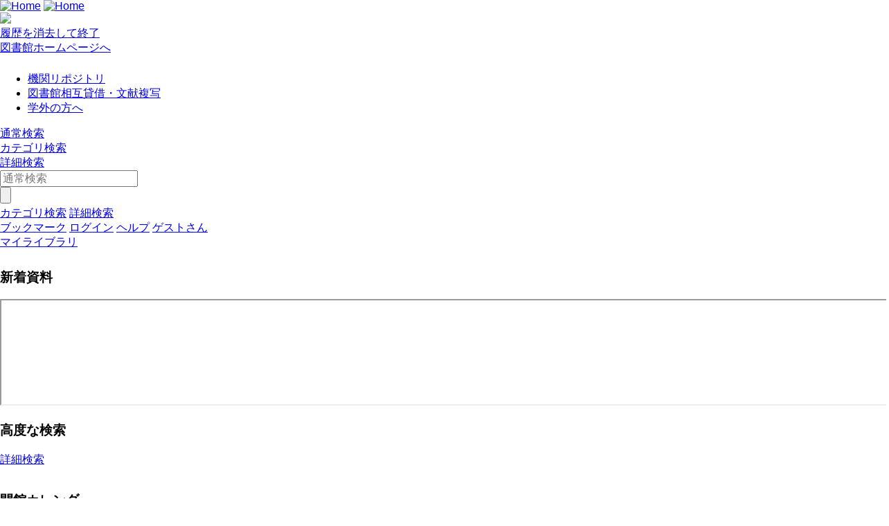

--- FILE ---
content_type: text/html; charset=UTF-8
request_url: https://library.fukuoka-pu.ac.jp/drupal/
body_size: 19228
content:




<!DOCTYPE html>
<html lang="ja">
<head>
<meta charset="utf-8">
<meta http-equiv="X-UA-Compatible" content="IE=Edge">
<meta name="viewport" content="width=device-width,initial-scale=1.0,minimum-scale=1.0,user-scalable=no" />
<link rel="stylesheet" href="/opac/assets/drupal-6dedad2582a138d268546aac5f3c3c7b4a2974524dca6a336f5d8e1456d9b2f4.css" media="all" />
<link rel="stylesheet" href="/opac/assets/drupal_cyan-04024382391bb910584145d8113cf35ef376b55d125bb4516cebeb14ce788597.css" media="screen" id="lid-cms-theme-sheet" />

     <link rel="stylesheet" media="all" href="/drupal/sites/default/files/css/css_N2qCqBlNL09lyhF9RkfnFAEY-dbj6yPt5OtJLD-4rvY.css?delta=0&amp;language=ja&amp;theme=limedio2&amp;include=eJw1zG0KgCAQhOELSUIXilWHEHYTdvrATl8k_RkeGHizCtljEiLkYQMpKxhyc8StuYnWG0FrcvG-ZFFsRTz-eB9DqW0eGXbusOGz4mL8drJWDsUDvS0rpQ" />
<link rel="stylesheet" media="all" href="/drupal/sites/default/files/css/css_Ewvi-zJaW5e-rjZ0YFxL5EwjVkEn2O8VOrH2Y_t6khQ.css?delta=1&amp;language=ja&amp;theme=limedio2&amp;include=eJw1zG0KgCAQhOELSUIXilWHEHYTdvrATl8k_RkeGHizCtljEiLkYQMpKxhyc8StuYnWG0FrcvG-ZFFsRTz-eB9DqW0eGXbusOGz4mL8drJWDsUDvS0rpQ" />
  <meta http-equiv="Pragma" content="no-cache"> <meta http-equiv="Cache-Control" content="no-cache">


<link rel="stylesheet" href="/drupal/sites/default/files/drupal_custom.css" media="all" />
<link rel="stylesheet" href="/drupal/sites/default/files/drupal_cyan_custom.css" media="screen" />
<link rel="stylesheet" href="/opac/assets/drupal_print-67a0be8ea624d23d4d4b5411dcd5e17f765e40399df13be362787c0a03f6afb1.css" media="print" />
<link rel="stylesheet" href="/drupal/sites/default/files/drupal_print_custom.css" media="print" />
<link rel="icon" type="image/x-icon" href="/opac/images/cyan/favicon.ico" />
<script>
//<![CDATA[
window.gon={};gon.timeout=10800000;gon.signedIn=false;gon.urlToRedirect="/opac/system/timeout";gon.pageRangeError="指定されたページは範囲外です。";gon.invalidInputError="入力値に誤りがあります。";gon.illegalCondition="検索条件を入力してください。";gon.helpPage="/help/doku.php?id=ja:help:service";gon.spinnerImage="/opac/images/gif-load.gif";gon.popCloseFallbackPath="/opac/";
//]]>
</script>

<title>    図書館
</title>
<meta name="keywords" content="" />
<meta name="description" content="" />
<meta name="format-detection" content="telephone=no">

<meta name="twitter:card" content="">
<meta name="twitter:site" content="">
<meta name="twitter:title" content="">
<meta name="twitter:description" content="">
<meta name="twitter:image" content="">

<meta property="og:title" content="" />
<meta property="og:type" content="website" />
<meta property="og:url" content="" />
<meta property="og:image" content="" />
<meta property="og:description" content="" />
<meta name="csrf-param" content="authenticity_token" />
<meta name="csrf-token" content="idGXB_oM2kX_eydN2Hlvo-mbe4c0Fuvg-CJzg5uzj9phy48diCm7CXjWyV0_tVuZW9H9nS2Sf6HVZEoUv2EHuw" />
</head>
<body class="exported-layout">
    <div class="c_header" id="header">
  <div class="wrap">
    <div  class="c_logo_area">
      <div class="c_logo">        <div class="c_logo_left">
          <a href="/opac/"><img alt="Home" title="Home" class="c_logo_img" src="/opac/images/cyan/logo.png" /></a>
          <a href="/opac/"><img alt="Home" title="Home" class="c_logo_img_mobi p_logo_img_sp" src="/opac/images/cyan/logo_mobi.png" /></a>
        </div>
            <div class="c_logo_right p_logo_right"><img src="/opac/images/cyan/top-image.png" /></div>
</div>      <div class="c_exit_session p_exit_session">
        <a class="c_logout_buttons pc_only" id="lid-exit-user-session-button" data-remote="true" rel="nofollow" data-method="post" href="/opac/user/session/exit">履歴を消去して終了</a>
      </div>
    </div>
    
    <div class="c_header_message_area">
      <a href='http://www.fukuoka-pu.ac.jp/library/'>図書館ホームページへ</a>
    </div>
  </div>
  <div class="c_header_btn_area p_header_btn_area">
    <a href="/opac/user/top">
            <span class="icon-user"></span>
</a>    <a href="javascript:iconmenue_open()">
        <span class="icon-menu"></span>
</a>  </div>
  <!-- ハンバーガーメニュー -->
  <ul class="menuList l_sp_menuList" style="display: none;">
    <li class="separateLine"></li>
<li><a href='https://fukuoka-pu.repo.nii.ac.jp/' target='_blank'>機関リポジトリ</a></li><li><a href='http://www.fukuoka-pu.ac.jp/library/sougo.html' target='_blank'>図書館相互貸借・文献複写</a></li><li><a href='http://www.fukuoka-pu.ac.jp/library/forUser.html' target='_blank'>学外の方へ</a></li>    <li class="separateLine"></li>
      <li><a href="/opac/category">カテゴリ検索</a></li>
    <li><a href="/opac/complexsearch">詳細検索</a></li>
    <li><a href="/opac/bookmarklist">ブックマーク</a></li>
    <li>
        <a href="/opac/user/login">ログイン</a>
    </li>
    <li>
      <a href="/drupal/en/">English</a>
    </li>
    <li>
      <a target="limedio_help" href="/help/doku.php?id=ja:help:service">ヘルプ</a>
    </li>
    <li>
      <a data-remote="true" rel="nofollow" data-method="post" href="/opac/user/session/exit">履歴を消去して終了</a>
    </li>
  </ul>
</div>




  <div id="header_menu" class="p_header_menu c_top_menu">
  <ul class="header_menu_list wrap">
<li><a href='https://fukuoka-pu.repo.nii.ac.jp/' target='_blank'>機関リポジトリ</a></li><li><a href='http://www.fukuoka-pu.ac.jp/library/sougo.html' target='_blank'>図書館相互貸借・文献複写</a></li><li><a href='http://www.fukuoka-pu.ac.jp/library/forUser.html' target='_blank'>学外の方へ</a></li>  </ul>
</div>
      <div id="lid_search_select" class="c_search_select p_search_select">
      <a class="c_active" href="http://library.fukuoka-pu.ac.jp/opac/">通常検索</a>
      <div class="c_line"></div>
          <a class="" href="/opac/category">カテゴリ検索</a>
          <div class="c_line"></div>
      <a class="" href="/opac/complexsearch">詳細検索</a>
    </div>
<div id="lid_search" class="c_search p_search">
  <div class="wrap">
    <form class="c_search_left" id="lid_normal_search_form" action="/opac/search" accept-charset="UTF-8" method="get">

        

        <div class="c_normal_search">
          <input type="text" name="q" id="q" placeholder="通常検索" class="c_search_menu_qq" />
          <div class="c_search_btn_wrap" id="lid_searchBtn">
            <span class="icon-search"></span>
            <input type="button" name="commit" value="" class="c_search_btn" data-disable-with="" />
          </div>
        </div>
            <a class="c_a_search_left" href="/opac/category">カテゴリ検索</a>
        <a class="c_a_search_left" id="lid-complex-search_entry" href="/opac/complexsearch">詳細検索</a>
</form>
    <div class="c_search_right">
      <a class="c_a_search_right" id="lid-top_of_bookmark" href="/opac/bookmarklist">ブックマーク</a>
          <a class="c_a_search_right" id="c_a_login" href="/opac/user/login">ログイン</a>
      <a class="c_a_search_right" href="/drupal/en/">English</a>
      <a class="c_a_search_right" target="limedio_help" href="/help/doku.php?id=ja:help:service">ヘルプ</a>
      <a class="c_a_mylibrary" id="lid-mylibrary_entry" href="/opac/user/top">
              <span class="icon-user"></span>
    <span id="lid-user-signature">ゲストさん</span><br>マイライブラリ

</a>      
    </div>
  </div>
</div>

  
     <div class="dialog-off-canvas-main-canvas" data-off-canvas-main-canvas>
    


<div id="main">
 
  <div class="breadcrumb">
    
  
    </div>


  


  <div class="wrap">
      <script src='/drupal/core/assets/vendor/jquery/jquery.js'></script>
        <div id="topLeft"  class="region">
    <div data-drupal-messages-fallback class="hidden"></div>
  <div class="views-element-container panel newsArea" id="block-views-block-ozhirase-block-1">
    <h3></h3>
    
    <div><div class="view view-ozhirase view-id-ozhirase view-display-id-block_1 js-view-dom-id-a871e24ea6d938e17cc637a8f7354b3f7f57e9d40f427725b10cc2623c49530f">
  
    
      
  
      
          </div>
</div>

    

</div>

   

  <div id="block-xinzheziliaokaruseru" class="panel linkArea">
    <h3>新着資料</h3>
    
    
            <div class="clearfix text-formatted field field--name-body field--type-text-with-summary field--label-hidden field__item"><iframe src="/cgi-bin/limedio/portal/carousel/new_arrival?locale=ja&amp;theme=cyan" onload="get_frame_height(this.id)" id="new_arrival" scrolling="no" style="width:1px; min-width:100%;*width:100%;frameborder:0px;"></iframe><script type="text/javascript" src="/limedio/portal/carousel/js/get_frame_height.js"></script></div>
      
    

</div>

   

  <div id="block-gaodunajiansuo" class="panel linkArea">
    <h3>高度な検索</h3>
    
    
            <div class="clearfix text-formatted field field--name-body field--type-text-with-summary field--label-hidden field__item"><p><a href="/opac/complexsearch">詳細検索</a></p>
<!--
<a href="/mylimedio/dirsearch/dirsearch.do?lang=ja"><p>カテゴリ検索1</a><br />
<a href="/mylimedio/dirsearch/dirsearch.do?lang=ja">カテゴリ検索2</a><br />
<a href="/mylimedio/dirsearch/dirsearch.do?lang=ja">カテゴリ検索3</a><br />
-->
</div>
      
    

</div>

   
<div class="views-element-container"><div class="view view-frontpage view-id-frontpage view-display-id-page_1 js-view-dom-id-f0230780bf7614a717a234542005027d6d76159ce489c621d11bcde16b08a98d">
  
    
      
      <div class="view-empty">
    </div>
  
      
          </div>
</div>

  </div>

        <div id="topRight"  class="region">
    
  <div id="block-limedio2-library-calendar" class="panel linkArea">
    <h3>開館カレンダー</h3>
    
    <form data-drupal-selector="admin-front-cal" action="/drupal/" method="post" id="admin-front-cal" accept-charset="UTF-8">
  <table class="library_tabs" data-drupal-selector="edit-0" id="edit-0" data-striping="1">
  
  
  
      <tbody>
                      <tr class="odd">
                      <td style="cursor:auto" class="library_tab selected" data-library-id="1">本館</td>
                      <td style="cursor:pointer" class="library_tab" data-library-id="2">看護分館</td>
                  </tr>
          </tbody>
    </table>
<table class="library_calendar_table" data-drupal-selector="edit-1" id="edit-1" data-striping="1">
  
  
  
      <tbody>
                      <tr class="odd">
                      <td class="pre_month" data-year-id="2025" data-month-id="12"><a href="#!">&lt;&lt;</a></td>
                      <td class="year_month" data-year-id="2026" data-month-id="1" colspan="5">2026年 1月</td>
                      <td class="next_month" data-year-id="2026" data-month-id="2"><a href="#!">&gt;&gt;</a></td>
                  </tr>
                      <tr class="even">
                      <td>日</td>
                      <td>月</td>
                      <td>火</td>
                      <td>水</td>
                      <td>木</td>
                      <td>金</td>
                      <td>土</td>
                  </tr>
                      <tr class="odd">
                      <td colspan="4" style="background-color: #FFFFFF"></td>
                      <td style="background-color: #fca2b2; color: #000000" title="休館">1</td>
                      <td style="background-color: #fca2b2; color: #000000" title="休館">2</td>
                      <td style="background-color: #fca2b2; color: #000000" title="休館">3</td>
                  </tr>
                      <tr class="even">
                      <td style="background-color: #fca2b2; color: #000000" title="休館">4</td>
                      <td style="background-color: #f9f7aa; color: #000000" title="短縮開館 8:45-17:00">5</td>
                      <td style="background-color: #f9f7aa; color: #000000" title="短縮開館 8:45-17:00">6</td>
                      <td style="background-color: #f9f7aa; color: #000000" title="短縮開館 8:45-17:00">7</td>
                      <td style="background-color: #f9f7aa; color: #000000" title="短縮開館 8:45-17:00">8</td>
                      <td style="background-color: #f9f7aa; color: #000000" title="短縮開館 8:45-17:00">9</td>
                      <td style="background-color: #78e5e8; color: #000000" title="土曜日 8:45-17:00">10</td>
                  </tr>
                      <tr class="odd">
                      <td style="background-color: #fca2b2; color: #000000" title="休館">11</td>
                      <td style="background-color: #fca2b2; color: #000000" title="休館">12</td>
                      <td style="background-color: #FFFFFF; color: #000000" title="平　日 8:45-20:00">13</td>
                      <td style="background-color: #FFFFFF; color: #000000" title="平　日 8:45-20:00">14</td>
                      <td style="background-color: #FFFFFF; color: #000000" title="平　日 8:45-20:00">15</td>
                      <td style="background-color: #fdabe9; color: #000000" title="休館 (館内整理日)">16</td>
                      <td style="background-color: #fca2b2; color: #000000" title="入試等のため休館">17</td>
                  </tr>
                      <tr class="even">
                      <td style="background-color: #fca2b2; color: #000000" title="入試等のため休館">18</td>
                      <td style="background-color: #fdabe9; color: #000000" title="休館 (館内整理日)">19</td>
                      <td style="background-color: #FFFFFF; color: #000000" title="平　日 8:45-20:00">20</td>
                      <td style="background-color: #FFFFFF; color: #000000" title="平　日 8:45-20:00">21</td>
                      <td style="background-color: #FFFFFF; color: #000000" title="平　日 8:45-20:00">22</td>
                      <td style="background-color: #FFFFFF; color: #000000" title="平　日 8:45-20:00">23</td>
                      <td class="today" style="background-color: #78e5e8; color: #000000" title="土曜日 8:45-17:00">24</td>
                  </tr>
                      <tr class="odd">
                      <td style="background-color: #fca2b2; color: #000000" title="休館">25</td>
                      <td style="background-color: #FFFFFF; color: #000000" title="平　日 8:45-20:00">26</td>
                      <td style="background-color: #FFFFFF; color: #000000" title="平　日 8:45-20:00">27</td>
                      <td style="background-color: #FFFFFF; color: #000000" title="平　日 8:45-20:00">28</td>
                      <td style="background-color: #FFFFFF; color: #000000" title="平　日 8:45-20:00">29</td>
                      <td style="background-color: #FFFFFF; color: #000000" title="平　日 8:45-20:00">30</td>
                      <td style="background-color: #78e5e8; color: #000000" title="土曜日 8:45-17:00">31</td>
                  </tr>
          </tbody>
    </table>
<div class="js-form-item form-item js-form-type-textfield form-type-textfield js-form-item-平　日-845-2000 form-item-平　日-845-2000 form-no-label">
        <input readonly="readonly" class="library_color form-text" style="background-color: #FFFFFF; color: #000000" data-drupal-selector="edit-845-2000" type="text" id="edit-845-2000" name="平　日 8:45-20:00" value="平　日 8:45-20:00" size="8" maxlength="8" />

        </div>
<div class="js-form-item form-item js-form-type-textfield form-type-textfield js-form-item-短縮開館-845-1700 form-item-短縮開館-845-1700 form-no-label">
        <input readonly="readonly" class="library_color form-text" style="background-color: #f9f7aa; color: #000000" data-drupal-selector="edit-845-1700" type="text" id="edit-845-1700" name="短縮開館 8:45-17:00" value="短縮開館 8:45-17:00" size="8" maxlength="8" />

        </div>
<div class="js-form-item form-item js-form-type-textfield form-type-textfield js-form-item-土曜日-845-1700 form-item-土曜日-845-1700 form-no-label">
        <input readonly="readonly" class="library_color form-text" style="background-color: #78e5e8; color: #000000" data-drupal-selector="edit-845-1700" type="text" id="edit-845-1700--2" name="土曜日 8:45-17:00" value="土曜日 8:45-17:00" size="8" maxlength="8" />

        </div>
<div class="js-form-item form-item js-form-type-textfield form-type-textfield js-form-item-休館 form-item-休館 form-no-label">
        <input readonly="readonly" class="library_color form-text" style="background-color: #fca2b2; color: #000000" data-drupal-selector="edit-" type="text" id="edit-" name="休館" value="休館" size="8" maxlength="8" />

        </div>
<div class="js-form-item form-item js-form-type-textfield form-type-textfield js-form-item-入試等のため休館 form-item-入試等のため休館 form-no-label">
        <input readonly="readonly" class="library_color form-text" style="background-color: #fca2b2; color: #000000" data-drupal-selector="edit-" type="text" id="edit---2" name="入試等のため休館" value="入試等のため休館" size="8" maxlength="8" />

        </div>
<div class="js-form-item form-item js-form-type-textfield form-type-textfield js-form-item-休館-館内整理日 form-item-休館-館内整理日 form-no-label">
        <input readonly="readonly" class="library_color form-text" style="background-color: #fdabe9; color: #000000" data-drupal-selector="edit-" type="text" id="edit---3" name="休館 (館内整理日)" value="休館 (館内整理日)" size="8" maxlength="8" />

        </div>
<br /><a href="/drupal/ja/library_calendar/annual/1/16" data-drupal-selector="edit-annual" id="edit-annual">年間カレンダー</a><input autocomplete="off" data-drupal-selector="form-t7vezrghojannwo78h1fm3y8ibttxriokj7ngx6na9o" type="hidden" name="form_build_id" value="form-t7VEzRghOjaNNwO78H1Fm3y8IbttXrIokj7NGX6Na9o" />
<input data-drupal-selector="edit-admin-front-cal" type="hidden" name="form_id" value="admin_front_cal" />

</form>

    

</div>

   

  </div>

  </div>
</div>

  </div>
 <script src="/drupal/sites/default/files/js/js_7c9wxfgVEVNCMyudzMWKsfqo-Cvp-IpfR3kK8RrCdPQ.js?scope=footer&amp;delta=0&amp;language=ja&amp;theme=limedio2&amp;include=eJzLyUwqSiyqjE9OzEnNS0ks0ocxAIL-Cfg"></script>


  


    <div class="c_footer p_footer l_sp_menue_hidden" id="footer">
    <div class="wrap">
      <a class="pageTop" href="#">ページトップ</a>
      <div class="c_footer_link">
      </div>
    </div>
    <div class="c_footer_message_area">
      
    </div>
    
  </div>

  <script src="/opac/assets/application-e54b30266c522544e11b8fdf0b9741172de2f0340d1c0ee1dd3b26cabe0c004c.js"></script>
  <script src="/opac/assets/common/common-56c06eea77a7054fb369df874f8fb97b3341f76647d2a8871c17131a836aed28.js"></script>
  <script src="/opac/assets/top_page-f4096e492633c641877024e0b9e94e3955e0e700e201a83b72749b4ddf85e3c9.js"></script>
  
      <script src="/opac/assets/common/shared-17b599879bd73f5e367b49cfdbcf193cdb2c29b47486353e8062d4290b8f565c.js"></script>
    <script>

    </script>

</body>
</html>




--- FILE ---
content_type: text/css
request_url: https://library.fukuoka-pu.ac.jp/drupal/sites/default/files/drupal_custom.css
body_size: 731
content:
/* $B!V(BEnglish$B!W%j%s%/$r>C$9(B(PC) */
.c_a_search_right:nth-child(3){
  display: none;
}
/* $B!V(BEnglish$B!W%j%s%/$r>C$9(B($B%9%^%[(B) */
/* $B%H%C%W%Z!<%8$N>l9g%W%i%$%^%j%j%s%/$,F1$8%(%j%"$KI=<($5$l$k$N$G!"@hF,$+$i$OFCDj$G$-$J$$$?$a8e$m$+$i;XDj(B */
.l_sp_menuList li:nth-last-child(3){
  display: none;
}
/* $B8@8l@_Dj$r>C$9(B */
.c_setting_contents_list .c_settings_lang {
  display: none;
}

/* $B%X%C%@!<%a%C%;!<%8$N2<It$KM>Gr$r@_$1$kBP1~(B */
.c_header_message_area {
  margin-bottom: 24px;
}

/* $B%+%l%s%@!<JT=82hLL$G%;%l%/%H%\%C%/%9$,A*Br$G$-$J$$7o$NBP1~(B */
#library-calendar-admin-year-calendar-form select {
  position: relative;
}

#admin-front-cal .library_color {
width: calc(100% - 10px);
}


--- FILE ---
content_type: application/javascript
request_url: https://library.fukuoka-pu.ac.jp/limedio/portal/carousel/js/get_frame_height.js
body_size: 143
content:
function get_frame_height(frm){
  var frame = document.getElementById(frm);
  frame.height = frame.contentWindow.document.body.scrollHeight;
}
